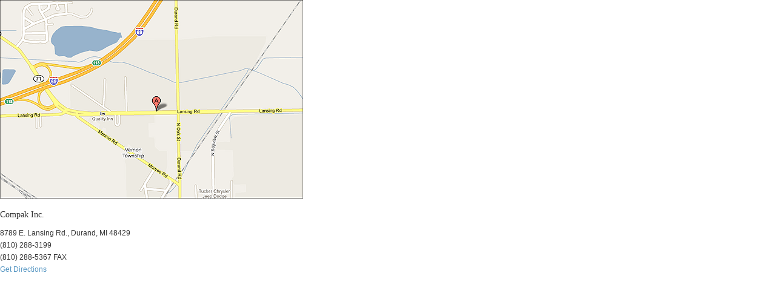

--- FILE ---
content_type: text/html
request_url: http://compakwebcor.com/durand.htm?iframe=true&width=550&height=470
body_size: 668
content:
<!DOCTYPE html PUBLIC "-//W3C//DTD XHTML 1.0 Transitional//EN"
"http://www.w3.org/TR/xhtml1/DTD/xhtml1-transitional.dtd">
<html xmlns="http://www.w3.org/1999/xhtml" dir="ltr" lang="en-US">
	<head>
		<meta http-equiv="Content-Type" content="text/html; charset=UTF-8" />
		<title>Compak Inc. Map</title>
		<link rel="stylesheet" id="reset-css" href="styles/common-css/reset.css?ver=1.0" type="text/css" media="screen" />
		<link rel="stylesheet" id="text-css" href="styles/style2/css/text.css?ver=1.0" type="text/css" media="screen" />
		<link rel="stylesheet" id="style-css" href="styles/style2/css/style.css?ver=1.0" type="text/css" media="screen" />
	</head>
<body style="background-color: #fff">
<img alt="" src="images/durand-michigan-packaging.png" width="500" height="328" />
<h3>Compak Inc.</h3>
<p style="margin-bottom: 10px">8789 E. Lansing Rd., Durand, MI 48429 <br />
(810) 288-3199<br />
(810) 288-5367 FAX<br />
<a target="_blank" href="http://maps.yahoo.com/py/maps.py?BFCat=&amp;Pyt=Tmap&amp;newFL=Use+Address+Below&amp;addr=8789+E.+Lansing+Rd.&amp;csz=Durand%2C+MI+48429&amp;country=us&amp;Get%A0Map=Get+Map">Get Directions</a></p>
</body>
</html>


--- FILE ---
content_type: text/css
request_url: http://compakwebcor.com/styles/style2/css/text.css?ver=1.0
body_size: 707
content:
/*
	960 Grid System ~ Text CSS.
	Learn more ~ http://960.gs/

	Licensed under GPL and MIT.
*/
/* v1.0 | 20091131 */
/* `Basic HTML
----------------------------------------------------------------------------------------------------*/

body {
    font-family: Arial, Tahoma, Verdana, FreeSans, sans-serif;
    font-size: 12px;
    line-height: 1.7;
    color: #333;
    background: #282828;
}
a {
    color: #5797c3;
    text-decoration: none;
}
a:hover {
    text-decoration: none;
    color: #999;
}
p {
    padding: 5px 0;
    margin: 0 0 5px;
    text-align: left;
}
small {
    font-size: 80%;
}
a:focus {
    outline: 1px dotted;
}
hr {
    border: 0 #ccc solid;
    border-top-width: 1px;
    clear: both;
    height: 0;
}

/* `Headings
----------------------------------------------------------------------------------------------------*/
h1 {font-size: 22px; font-family: Garamond-Normal, serif;}
h2 {font-size: 18px; font-family: Garamond-Normal, serif; color: #5797c3}
h3 {font-size: 14px; font-family: Garamond-Normal, serif;}
h4 {font-size: 12px; font-family: Garamond-Normal, serif;}
h5 {font-size: 15px; font-family: Garamond-Normal, serif;}
h6 {font-size: 13px; font-family: Garamond-Normal, serif;}
.js_on h1 {font-size: 28px;}
.js_on h2 {font-size: 26px;}
.js_on h3 {font-size: 24px;}
.js_on h4 {font-size: 22px;}
.js_on h5 {font-size: 20px;}
.js_on h6 {font-size: 18px;}

/* `Spacing
----------------------------------------------------------------------------------------------------*/

ol {list-style: decimal;}

ul {list-style: disc;}

li {margin-left: 30px;}

dl,
hr,
ol,
ul,
pre,
table,
address,
fieldset {
	margin-bottom: 20px;
}
h1,
h2,
h3,
h4,
h5,
h6 {
    font-family:  font-family: Garamond-Normal, serif;;
    font-weight: normal;
    margin: 15px 0 2px;
    padding-bottom: 2px;
}

ul ul,
ul ul ul,
ul ul ul ul,
ul ul ul ul ul,
ol ol,
ol ol ol,
ol ol ol ol,
ol ol ol ol ol {
    margin-bottom: 0;
}

.center {
    text-align: center;
}


--- FILE ---
content_type: text/css
request_url: http://compakwebcor.com/styles/style2/css/style.css?ver=1.0
body_size: 8515
content:
#wrapper-1 {
    display: table;
    position: relative;
    width: 100%;
    background: #F4F4F4 url(../images/top-bg.png) repeat-x scroll left top;
}
/* Begin Top area (Logo and Search) */
#top {
    background: transparent url(../images/top-highlight.jpg) no-repeat;
    height: 118px;
    position: relative;
    z-index: 100;
}
#logo {
    top: 6px;
    left: 0;
    position: absolute;
    z-index: 100;
}
#logo h1 {
    margin: 0;
    padding: 0 0 0 20px;
}
#logo h1 a {
    display: block;
    height: 90px;
    text-indent: -5000px;
    overflow: hidden;
    outline: 0;
}
#slogan {
    left: 0;
    position: absolute;
    top: 80px;
    left: 90px;
    font-size: 1em;
    color: #737272;
}
.js_on #slogan {
    left: 0;
    position: absolute;
    top: 80px;
    left: 90px;
    font-size: 1.4em;
    color: #737272;
}
#search {
    margin: 25px 0 0 28px;
}
#search .search_box {
    height: 31px;
    margin-top: 5px;
    display: inline-block;
    float: left;
}
#search input.inputbox, #search input.inputbox_focus {
    background: transparent none repeat scroll 0 0;
    border: 0 none;
    float: left;
    margin: 0;
    padding: 7px 0 7px 14px;
    width: 172px;
    height: 16px;
    font-size: 13px;
    line-height: 10px;
    color: #999;
    text-shadow: 0 1px #F4F4F4;
}
#search input.inputbox_focus {
    background: transparent url(../images/searchbox.png) no-repeat scroll 0 -31px;
}
#search input.inputbox {
    background: transparent url(../images/searchbox.png) no-repeat scroll 0 0;
}
#search input.search-btn {
    background:transparent url(../images/searchbox.png) no-repeat scroll 100% 0;
    border: 0 none;
    cursor: pointer;
    float: left;
    height: 31px;
    margin: 0;
    padding: 0;
    width: 38px;
}
#search input.search-btn:hover {
    background-position: 100% -31px;
}
#top .phone-number {
    text-align: center;
    color: #909090;
    font-size: 1.3em;
    padding-top: 5px;
    text-shadow: 0 1px #FFF;
}
/* End Top area (logo and Ssearch) */

/* Begin Header with Piecemaker Slider */
#piecemaker-header {
    background: #F4F4F4 url(../images/header-bg.png) repeat-x scroll 0 0;
    display: table;
    position: relative;
    width: 100%;
}
#piecemaker-wrapper {
    margin: -2px -70px 0;
}
#flashcontent {
    position:relative;
    z-index:999;
    text-align:center;
}
#pm-shadow {
    background: transparent url(../../common-images/trans-shadow.png) no-repeat scroll 0 100%;
    width: 940px;
    height: 300px;
    margin: -260px auto 0;
}
/* End Header with Piecemaker Slider */

/* Begin Header with Slider Cycle 1 */
#c1-header {
    background: transparent url(../images/header-bg.png) repeat-x scroll 50% 0;
    display: table;
    height: 330px;
    position: relative;
    width: 100%;
}
#c1-header #header-content {
    margin-top: 2px;
}
#c1-header .c1-slideshow {
    position: relative;
    background-color: transparent;
    overflow: hidden;
    outline: none;
    width: 960px;
    height: 330px;
    z-index: 100;
}
#c1-header .c1-slideshow {
    position: relative;
    background-color: transparent;
    overflow: hidden;
    outline: none;
    width: 960px;
    height: 330px;
    z-index: 100;
}
#c1-slider {
    position: relative;
    list-style: none outside none;
    margin-left:auto;
    margin-right:auto;
}
#c1-slider li {
    background: none repeat scroll 0 0 transparent !important;
    width: 940px;
    height: 330px;
    overflow: hidden;
    margin: 0 auto;
    padding: 0;
}
#c1-slider .slide-desc {
    float: left;
    height: 300px;
    margin: 0 0 0 30px;
    width: 240px;
}
#c1-slider .slide-desc h2 {
    font-size: 18px;
    margin-top: 5px;
}
.js_on #c1-slider .slide-desc h2 {
    font-size: 26px;
}
#c1-slider .slide-desc p {
    margin: 0;
    padding: 5px 0;
}
#c1-slider .slide-img {
    float: left;
    margin: 0;
}
#c1-slider .slide-desc h2 {
    padding-bottom: 6px;
}
.c1-slider-navigation {
    position: relative;
    margin: 0 auto;
    z-index:99999;
}
#c1-header .c1-slider-navigation a span#slider-prev {
    background: url("../images/left-arrow.png") no-repeat scroll 0 0 transparent;
    display: none;
    text-indent: -9999px;
    text-decoration: none;
    width: 53px;
    height: 95px;
    position: absolute;
    top: 130px;
    left: 15px;
    z-index: 999;
}
#c1-header .c1-slider-navigation a span#slider-next {
    background: url("../images/right-arrow.png") no-repeat scroll 0 0 transparent;
    display: none;
    text-indent: -9999px;
    text-decoration: none;
    width: 53px;
    height: 95px;
    border: 0 none;
    outline: 0 none;
    position: absolute;
    top: 130px;
    right: 15px;
    z-index: 999;
}
#c1-header .c1-slider-navigation a:hover span#slider-prev {
    background: url("../images/left-arrow-hover.png") no-repeat scroll 0 0 transparent;
    cursor: pointer;
}
#c1-header .c1-slider-navigation a:hover span#slider-next {
    background: url("../images/right-arrow-hover.png") no-repeat scroll 0 0 transparent;
    cursor: pointer;
}
#c1-nav {
    z-index: 999;
    padding: 25px 5px 0 0;
    margin: 0 auto;
    float:right;
    height:14px;
    position: relative;
}
#c1-nav a {
    background: url("../images/slider-bullet.png") no-repeat scroll 0 0 transparent;
    display: block;
    float: left;
    width: 14px;
    height: 14px;
    margin-right: 5px;
    text-indent: -9999px;
    border: 0 none;
    outline: 0 none;
}
#c1-nav a.activeSlide {
    background-position: -15px 0;
}
#c1-pauseButton {
    z-index: 999;
    margin: 0 auto;
    height: 14px;
    float: right;
    position: relative;
}
#c1-pauseButton a {
    background: url("../images/slider-controls.png") no-repeat scroll 0 0 transparent;
    display: block;
    float: left;
    width: 14px;
    height: 14px;
    margin: 25px 5px 0 0;
    text-indent: -9999px;
    border: 0 none;
    outline: 0 none;
}
#c1-resumeButton {
    z-index: 999;
    margin: 0 auto;
    height: 14px;
    float: right;
    position: relative;
}
#c1-resumeButton a {
    background: url("../images/slider-controls.png") no-repeat scroll 100% 0 transparent;
    display: block;
    float: left;
    width: 14px;
    height: 14px;
    margin: 25px 30px 0 0;
    text-indent: -9999px;
    border: 0 none;
    outline: 0 none;
}
#c1-shadow {
    background: transparent url(../../common-images/trans-shadow.png) no-repeat scroll 0 100%;
    width: 940px;
    height: 300px;
    margin: -305px auto 0;
}
/* End Header with Slider Cycle 1 */

/* Begin Header with Slider Cycle 2 */
#c2-header {
    background: #F4F4F4 url(../images/header-bg.png) repeat-x scroll 50% 0;
    display: table;
    height: 380px;
    position: relative;
    width: 100%;
    margin-bottom: 20px;
}
#c2-header .c2-slideshow {
    position: relative;
    overflow: hidden;
    outline: none;
    width: 960px;
    height: 380px;
    z-index: 100;
}
#c2-slider {
    position: relative;
    list-style: none outside none;
    margin: 0;
}
#c2-slider li {
    background: none repeat scroll 0 0 transparent !important;
    float: left;
    overflow: hidden;
    margin: 2px 0;
    padding: 0 22px;
    width: 918px;
}
#c2-slider .slide-desc {
    float: left;
    height: 340px;
    margin: 0 0 0 30px;
    width: 288px;
    padding: 20px;
    overflow: hidden;
}
#c2-slider .slide-desc h2 {
    font-size: 22px;
    margin-top: 5px;
    padding-bottom: 2px;
}
#c2-slider .slide-desc p {
    margin: 0;
    padding: 5px 0;
    font-size: 14px;
}
.c2-slide-img-wrapper {
    float: left;
    overflow: hidden;
    padding: 15px 0 0 0;
    width: 540px;
    height: 341px;
}
#c2-slider .slide-img {
    float: left;
    margin: 4px 0 0;
}
.c2-slide-img-frame {
    background: transparent url(../images/slide-img-frame.png) no-repeat scroll 0 0;
    width: 580px;
    height: 380px;
    position: absolute;
    overflow: hidden;
    z-index: 999;
    left: 2px;
}
.c2-slide-img-frame-bg {
    background-color: #F4F4F4;
    width: 540px;
    height: 340px;
    position: absolute;
    overflow: hidden;
    left: 21px;
    top: 20px;
}
.c2-slider-navigation {
    position: relative;
    margin: 0 auto;
    z-index:99999;
}
.c2-slider-controls {
    margin: -23px 380px 0 0;
}
#c2-header .c2-slider-navigation a span#slider-prev {
    background: url("../images/left-arrow.png") no-repeat scroll 0 0 transparent;
    display: none;
    text-indent: -9999px;
    text-decoration: none;
    width: 53px;
    height: 95px;
    position: absolute;
    top: 130px;
    left: 25px;
    z-index: 99999;
}
#c2-header .c2-slider-navigation a span#slider-next {
    background: url("../images/right-arrow.png") no-repeat scroll 0 0 transparent;
    display: none;
    text-indent: -9999px;
    text-decoration: none;
    width: 53px;
    height: 95px;
    border: 0 none;
    outline: 0 none;
    position: absolute;
    top: 130px;
    left: 505px;
    z-index: 99999;
}
#c2-header .c2-slider-navigation a:hover span#slider-prev {
    background: url("../images/left-arrow-hover.png") no-repeat scroll 0 0 transparent;
    cursor: pointer;
}
#c2-header .c2-slider-navigation a:hover span#slider-next {
    background: url("../images/right-arrow-hover.png") no-repeat scroll 0 0 transparent;
    cursor: pointer;
}
#c2-nav {
    z-index: 999;
    padding: 25px 22px 0 0;
    margin: 0 auto;
    float:right;
    height:14px;
    position: relative;
}
#c2-nav a {
    background: url("../images/slider-bullet.png") no-repeat scroll 0 0 transparent;
    display: block;
    float: left;
    width: 14px;
    height: 14px;
    margin-right: 5px;
    text-indent: -9999px;
    border: 0 none;
    outline: 0 none;
}
#c2-nav a.activeSlide {
    background-position: -15px 0;
}
#c2-pauseButton {
    z-index: 999;
    margin: 0 auto;
    height: 14px;
    float: left;
    position: relative;
}
#c2-pauseButton a {
    background: url("../images/slider-controls.png") no-repeat scroll 0 0 transparent;
    display: block;
    float: left;
    width: 14px;
    height: 14px;
    margin: 25px 0 0 30px;
    text-indent: -9999px;
    border: 0 none;
    outline: 0 none;
}
#c2-resumeButton {
    z-index: 999;
    margin: 0 auto;
    height: 14px;
    float: left;
    position: relative;
}
#c2-resumeButton a {
    background: url("../images/slider-controls.png") no-repeat scroll 100% 0 transparent;
    display: block;
    float: left;
    width: 14px;
    height: 14px;
    margin: 25px 0 0 5px;
    text-indent: -9999px;
    border: 0 none;
    outline: 0 none;
}
/* End Header with Slider Cycle 2 */

/* Begin Page Container (Sidebar and Main Content) */
#page-content {
    background: transparent url(../images/pages-content-bg.png) repeat-x scroll 50% 0;
    display: table;
    min-height: 104px;
    position: relative;
    width: 100%;
}
#page-content #page-title h2 {
    margin: 0 20px;
    font-size: 28px;
    color: #FFF;
    line-height: 42px;
}
.js_on #page-content #page-title h2 {
    margin: 3px 20px;
    font-size: 34px;
    color: #FFF;
}
#page-content #page-title h2 a {
    color: #FFF;
}
#home-content-bg {
    background: #EBEBEB url(../images/home-content-bg.png) repeat-x scroll 50% 0;
    display: table;
    height: 110px;
    position: relative;
    width: 100%;
}
#content-bg {
    background: #EBEBEB url(../images/content-bg.png) repeat-x scroll 50% 0;
    display: table;
    height: 115px;
    position: relative;
    width: 100%;
}
/* End Page Container (Sidebar and Main Content) */

/* Begin Post */
.post-top {
    clear: both;
    float: left;
    padding-bottom: 7px;
    position: relative;
    width: 100%;
    border-bottom: 1px solid #D6D6D6;
}
.post-top .post-date {
    color: #D6D6D6;
    height: 44px;
    position: absolute;
    right: 0;
    text-align: center;
    bottom: 3px;
    width: 112px;
}
.post-top .day {
    border-right: 1px solid #D6D6D6;
    display: block;
    left: 0;
    line-height: 45px;
    position: absolute;
    font-size: 36px;
    font-weight: bold;
    height: 40px;
    top: 0;
    width: 55px;
}
.post-top .month {
    color: #D6D6D6;
    display: block;
    position: absolute;
    text-transform: uppercase;
    font-size: 18px;
    left: 60px;
    line-height: 1em;
    top: 6px;
    width: 50px;
}
.post-top .year {
    color: #D6D6D6;
    display: block;
    letter-spacing: 2px;
    line-height: 1em;
    position: absolute;
    font-size: 14px;
    font-weight: bold;
    left: 60px;
    top: 25px;
    width: 53px;
}
.post-top h2, .post-top h3 {
    width: 500px;
    font-size: 24px;
}
.js_on .post-top h2, .post-top h3 {
    width: 500px;
    font-size: 30px;
}
.post-top h2 a, .post-top h3 a {
    text-decoration: none;
}
.entry {
    padding: 10px 0 20px;
    clear: both;
}
.postmetadata {
    padding: 5px 20px !important;
    margin:15px 0 0 !important;
    text-shadow: none;
    border: 1px solid #BBB;
    background-color: #EEE;
    -moz-border-radius: 4px;
    -webkit-border-radius: 4px;
    -moz-box-shadow: 0 0 9px #CCCCCC;
    -webkit-box-shadow: 0 0 9px #CCCCCC;
    background: -moz-linear-gradient(center top , #FFF, #EEE);
    background: -webkit-gradient(linear, center top, center bottom, from(#FFF), to(#EEE));
}
/* End Post */

/* Begin Comments*/
ol.commentlist {
    margin: 0;
    padding: 0;
    width: 600px;
}
.commentlist li {
    list-style: none;
    margin-left: 15px;
}
.commentlist .children li {
    border-left: 1px dotted #D6D6D6;
}
.comment {
    padding: 10px;
}
.commentlist .comment-meta {
    padding: 7px 7px 30px;
    display: block;
    font-style: normal;
}
.commentlist .even .comment-meta,
.commentlist .children .even .comment-meta,
.commentlist .children li .even .comment-meta,
.commentlist .children .children li .even .comment-meta,
.commentlist .children .children .children li .even .comment-meta,
.commentlist .children .children .children .children li .even .comment-meta,
.commentlist .children .children .children .children .children li .even .comment-meta,
.commentlist .children .children .children .children .children .children li .even .comment-meta,
.commentlist .children .children .children .children .children .children .children li .even .comment-meta,
.commentlist .children .children .children .children .children .children .children .children li .even .comment-meta {
    background: transparent url(../images/comment-bubble.png) no-repeat scroll 40px 100%;
}
.commentlist .odd .comment-meta,
.commentlist .children .odd .comment-meta,
.commentlist .children li .odd .comment-meta,
.commentlist .children .children .children li .odd .comment-meta,
.commentlist .children .children .children .children .children li .odd .comment-meta,
.commentlist .children .children .children .children .children .children .children li .odd .comment-meta {
    background: transparent url(../images/comment-bubble-alt.png) no-repeat scroll 20px 100%;
}
.commentlist .comment-meta img {
    padding: 1px;
    border: 1px solid #AAB59A;
    float: left;
    margin-right: 9px;
}
.avatar-wrapper {
    display: block;
    width: 70px;
    float: left;
}
commentmetadata {
    display: block;
    width: 568px;
    float: left;
}
.commentlist .author {
    font: small-caps bold 1.2em Georgia, "Times New Roman", Times, serif;
    margin: 5px;
}
.commentlist .time {
    background: url(../../common-images/clock.png) no-repeat 1px;
    padding-left: 25px;
}
.commentlist .commenttext {
    padding: 20px;
    background-color: #E7E7E7;
    color: #777;
    position: relative;
    text-shadow: none !important;
}
.commentlist .alt .commenttext {
    padding: 20px;
    background-color: #FFF;
    color: #999;
    text-shadow: none !important;
}
.commentlist .children .even .commenttext,
.commentlist .children li .even .commenttext,
.commentlist .children .children li .even .commenttext,
.commentlist .children .children .children li .even .commenttext,
.commentlist .children .children .children .children li .even .commenttext,
.commentlist .children .children .children .children .children li .even .commenttext,
.commentlist .children .children .children .children .children .children li .even .commenttext,
.commentlist .children .children .children .children .children .children .children li .even .commenttext,
.commentlist .children .children .children .children .children .children .children .children li .even .commenttext {
    padding: 20px;
    background-color: #E7E7E7;
    color: #777;
    position: relative;
}
.commentlist .children .odd .commenttext,
.commentlist .children li .odd .commenttext,
.commentlist .children .children li .odd .commenttext,
.commentlist .children .children .children li .odd .commenttext,
.commentlist .children .children .children .children .children li .odd .commenttext,
.commentlist .children .children .children .children .children .children .children li .odd .commenttext {
    padding: 20px;
    background-color: #FFF;
    color: #999;
}
.depth-2, .depth-3, .depth-4, .depth-5, .depth-6, .depth-7, .depth-8, .depth-9, .depth-10 {
    padding-right: 0px;
    padding-bottom: 0px;
}
.commentlist .commenttext .round-corner-t-l {
    background:transparent url(../images/round-corners.png) no-repeat scroll 0 0;
    left:0;
    top:0;
}
.commentlist .commenttext .round-corner-t-r {
    background:transparent url(../images/round-corners.png) no-repeat scroll 100% 0;
    right:0;
    top:0;
}
.commentlist .commenttext .round-corner-b-l {
    background:transparent url(../images/round-corners.png) no-repeat scroll 0 -12px;
    left:0;
    bottom:0;
}
.commentlist .commenttext .round-corner-b-r {
    background:transparent url(../images/round-corners.png) no-repeat scroll 100% -12px;
    right:0;
    bottom:0;
}
.commentlist .commenttext .round-corner-t-l,
.commentlist .commenttext .round-corner-t-r,
.commentlist .commenttext .round-corner-b-l,
.commentlist .commenttext .round-corner-b-r {
    height: 12px;
    width: 12px;
    position: absolute;
}
#respond {
    clear: both;
    margin: 20px 0 0 0;
    padding: 20px 0 20px 0;
    width: 100%;
}

#comment, fieldset textarea{
    height: 150px;
    padding: 5px;
    width: 97%;
}
#commentform p, fieldset p{
    padding: 2px 0;
    clear: both;
}

#commentform input{
    padding: 5px;
    cursor: pointer;
}
/* End Comments */

/* Begin Images */
p img {
    padding: 0;
    max-width: 100%;
}

/*	Using 'class="alignright"' on an image will (who would've
	thought?!) align the image to the right. And using 'class="centered',
	will of course center the image. This is much better than using
	align="center", being much more futureproof (and valid) */

img.centered {
    display: block;
    margin-left: auto;
    margin-right: auto;
}

img.aligncenter {
    margin-top: 7px;
    margin-bottom: 5px;
}

img.alignright {
    padding: 4px;
    margin: 4px 0 4px 7px;
    display: inline;
}

img.alignleft {
    padding: 4px;
    margin: 4px 7px 4px 0;
    display: inline;
}

.alignright {
    float: right;
}

.alignleft {
    float: left;
}
/* End Images */

/* Begin Captions */
.aligncenter,
div.aligncenter {
    display: block;
    margin-left: auto;
    margin-right: auto;
}

.wp-caption {
    border: 1px solid #ddd;
    text-align: center;
    background-color: #f3f3f3;
    padding-top: 4px;
    margin: 10px;
}

.wp-caption img {
	margin: 0;
	padding: 0;
	border: 0 none;
}

.wp-caption p.wp-caption-text {
    font-size: 11px;
    line-height: 17px;
    padding: 0 4px 5px;
    margin: 0;
}
/* End Captions */

/* Begin Sidebar */
#sidebar {
    text-shadow: 0 1px #FFF;
}
#sidebarSubnav {
    margin: 0;
    padding: 0;
}
#sidebarSubnav h3{
    margin: 3px 0 0;
    padding-bottom: 7px;
    background: transparent url(../images/underline-1.png) repeat-x scroll 0 100%;
}
#sidebarSubnav a {
    text-decoration: none;
}
.custom-formatting,
.substitute_widget_class {
    padding: 0px 20px;
}
.custom-formatting a {
    display: block;
    padding: 5px 5px 5px 22px;
}
.custom-formatting ul {
    list-style-type: none;
    margin: 0;
}
.custom-formatting ul ul li a {
    padding-left: 37px !important;
}
.custom-formatting ul ul ul li a {
    padding-left: 52px !important;
}
.custom-formatting ul ul ul ul li a {
    padding-left: 67px !important;
}
.custom-formatting ul ul ul ul ul li a {
    padding-left: 82px !important;
}
.custom-formatting li {
    margin: 0;
    width: 100%;
    background: transparent url(../images/arrow-2.png) no-repeat scroll 5px 10px;
}
.custom-formatting li.current_page_item > a, .custom-formatting li.current-cat > a, .custom-formatting li.current > a {
    color: #777;
}
.custom-formatting li.current_page_item > a:hover, .custom-formatting li.current-cat > a:hover, .custom-formatting li.current > a:hover {
    color: #999;
}
.custom-formatting li li {
    background: transparent url(../images/arrow-2.png) no-repeat scroll 20px 10px;
}
.custom-formatting li li li {
    background: transparent url(../images/arrow-2.png) no-repeat scroll 35px 10px;
}
.custom-formatting li li li li {
    background: transparent url(../images/arrow-2.png) no-repeat scroll 50px 10px;
}
.custom-formatting li li li li li {
    background: transparent url(../images/arrow-2.png) no-repeat scroll 75px 10px;
}
.custom-formatting li:hover {
    background: transparent url(../images/arrow-2-hover.png) no-repeat scroll 5px 10px;
}
.custom-formatting li li:hover {
    background: transparent url(../images/arrow-2-hover.png) no-repeat scroll 20px 10px;
}
.custom-formatting li li li:hover {
    background: transparent url(../images/arrow-2-hover.png) no-repeat scroll 35px 10px;
}
.custom-formatting li li li li:hover {
    background: transparent url(../images/arrow-2-hover.png) no-repeat scroll 50px 10px;
}
.custom-formatting li li li li li:hover {
    background: transparent url(../images/arrow-2-hover.png) no-repeat scroll 75px 10px;
}
.custom-formatting li a,
.custom-formatting li a:hover,
.custom-formatting li li a:hover,
.custom-formatting li li li a:hover,
.custom-formatting li li li li a:hover,
.custom-formatting li li li li li a:hover,
.custom-formatting .current_page_item ul a {
    background: transparent url(../images/underline-1.png) repeat-x scroll 0 100%;
}
.home-cont-box .custom-formatting li a,
.home-cont-box .custom-formatting li a:hover,
.home-cont-box .custom-formatting li li a:hover,
.home-cont-box .custom-formatting li li li a:hover,
.home-cont-box .custom-formatting li li li li a:hover,
.home-cont-box .custom-formatting li li li li li a:hover,
.home-cont-box .custom-formatting .current_page_item ul a {
    background: transparent url(../images/heading_underline.gif) repeat-x scroll 0 100%;
 }

.widget_tag_cloud {
    padding: 10px 20px;
}
.widget_tag_cloud a {
    background: transparent none repeat scroll 0 0;
    border: medium none;
    display: inline;
    line-height: 1.5em;
    padding: 3px;
}
.widget_tag_cloud a:hover {
    text-decoration: underline !important;
}
.custom-rss-formatting .content-padding {
    padding-left: 10px !important;
}
ul#recentcomments {
    list-style-type: none;
    margin-bottom: 0;
}
#recentcomments a {
    display: inline;
    padding: 0;
}
#recentcomments li {
    margin: 0;
    width: 100%;
    color: #555;
    padding: 5px 5px 5px 5px;
    width: 270px;
    background: transparent url(../images/underline-1.png) repeat-x scroll 0 100%;
}
.home-cont-box #recentcomments li {
    margin: 0;
    width: 100%;
    color: #555;
    padding: 5px 5px 5px 5px;
    width: 290px;
    background: transparent url(../images/heading_underline.gif) repeat-x scroll 0 100%;
}
#recentcomments li span {
    background: transparent url(../images/recent-comment.png) no-repeat scroll 0 1px;
    width: 18px;
    height: 16px;
    padding-left: 25px;
}
#recentcomments li a, #recentcomments .current_page_item ul a {
    border-bottom: none;
    background-color: transparent;
}
#recentcomments .current_page_item a, #recentcomments .current a{
    background-color: transparent;
    background-image: none;
    text-decoration: underline;
}
#recentcomments li a:hover{
    background-color: transparent;
    background-image: none;
}
.widget_text ul li {
    padding-left: 30px;
    background:transparent url(../images/arrow-2.png) no-repeat scroll 5px 7px;
}
.widget_text ul ul li {
    padding-left: 45px;
    background:transparent url(../images/arrow-2.png) no-repeat scroll 20px 7px;
}
.widget_text ul ul ul li {
    padding-left: 60px;
    background:transparent url(../images/arrow-2.png) no-repeat scroll 35px 7px;
}
.widget_text ul ul ul ul li {
    padding-left: 75px;
    background:transparent url(../images/arrow-2.png) no-repeat scroll 50px 7px;
}
.textwidget {
    padding: 7px 0 0;
    color: #666;
}
#wp-calendar th {
    color: #5797c3;
}
#calendar_wrap td#prev a {
    text-align: left;
}
#calendar_wrap td#next a {
    text-align: right;
}
#calendar_wrap td {
    padding: 6px 8px;
}
#calendar_wrap td#today {
    background-color: #5797c3
    color: #FFF;
}
#calendar_wrap a {
    padding: 0;
    border: none;
    color: #5797c3;
}
#calendar_wrap tfoot a {
    color: #5797c3;
}
#bottom #wp-calendar {
    color: #555;
}
.text_input, .text_area, textarea, #commentform input {
    border: 1px solid #ababab;
    color: #333;
}
#searchform {
    margin-left: 40px;
}
#searchsubmit, #send, #sidebarSubnav #submit {
    background-color:#333;
    cursor: pointer;
    color: #fff;
    margin: 10px;
}
#searchsubmit:hover, #send:hover, #sidebarSubnav #submit:hover {
    background-color: #333;
    color: #5797c3;
}
.lelfPadding10 {
    padding-left: 10px;
}
.lelfPadding20 {
    padding-left: 20px;
}
#sidebarSubnav .widget_googlemap {
    visibility: hidden;
}
.js_on #sidebarSubnav .widget_googlemap {
    visibility: visible;
}
.widget-ads {
    margin: 0 0 15px;
}
.sidebar-cont-box-wide {
    position: relative;
}
.sidebar-cont-box-wide .content-padding {
    padding: 0 12px;
}
.ads-wrapper {
    margin-top: 5px;
    display: table;
}
#sidebarSubnav select.postform {
    margin: 5px 0 0;
}
#home-page-content select.postform {
    margin: 3px 0 0;
}
#sidebarSubnav #googlemap-widget {
    display: none;
}
.js_on #sidebarSubnav #googlemap-widget {
    display: block;
}
/* End Sidebar */

/* Begin Main Content */
#front_content {
    background-color: #F9F9F9;
    min-height: 100px;
    font-size: 14px;
    z-index: 100;
}
.entry ul,
.entry ol {
    margin-bottom: 2px;
}
.navigation {
    margin: 0 0 5px;
}
/* End Main Content */

/* Begin Footer */
#footer-bg {
    position: relative;
    display: table;
    width: 100%;
    padding-bottom: 15px;
    min-height: 60px;
    background-color:#282828;
}
#footer {
    background: url("../images/underline-btm.gif") repeat-x scroll 0 0 transparent;
}
.footer-top {
    height: 12px;
}
#footer_text {
    margin: 8px 10px 15px 10px;
    color: #bfbfbf
}
#footer_text a {
    color: #bfbfbf;
}
#footer_text p {
    padding: 0;
    margin: 0;
    font-size: 0.9em;
}
.text_centered p {
    text-align: center;
    padding: 15px 0 0 !important;
}
.back-to-top  {
    float:right;
    text-align: right;
    margin-top:8px;
}
.back-to-top a {
    text-decoration:underline;
    color:#636363;
}

/* Begin Footer */

/* Begin Portfolio Template */
#categoryLinks {
    margin: 5px 0 0 0;
}
#categoryLinks ul {
    margin: 0;
    padding: 0;
    list-style-type: none;
    text-align: center;
    line-height: 2.4em;
    font-size: 1.6em;
}
#categoryLinks ul li {
    display: inline;
    margin: 0;
    padding-top: 10px;
    white-space: nowrap;
    overflow: hidden;
}
#categoryLinks ul li a {
    text-decoration: none;
    padding: 0 .3em;
    color: #666;
}
#categoryLinks ul li a:hover {
    color: #999;
}
#categoryLinks a.current {
    color: #5797c3;
}
.thumbsWrapper {
    padding: 10px 20px;
}
.portfolioItemWrapper {
    position: relative;
    width: 260px;
    float: left;
    margin: 15px 20px;
}
.thumbHolder {
    position: relative;
    width: 260px;
    height: 190px;
    background: transparent url(../../common-images/thumb-holder.png) no-repeat scroll 0 0;
}
.portfolioItemWrapper h3, .portfolioItemWrapper h3:hover, .portfolioItemWrapper h3 a {
    text-decoration: none;
    color: #000;
    margin: 0;
    font-size: 20px;
    line-height: 1;
}
.portfolioImgThumb {
    background-color: #FFFFFF;
    height: 157px;
    overflow: hidden; /* Overflow hidden allows the description to toggle/tuck away as it slides down */
    padding: 0;
    position: relative;
    width: 250px;
    margin: 0 auto;
    top: 14px;
}
.portfolioImgThumb img {
    background: #F5F5F5 none repeat scroll 0 0;
    height: 157px;
    position: absolute;
    width: 250px;
}
.portfolio-zoom-image {
    background-image: url(../../common-images/zoom-image.png);
    bottom: 0;
    height: 157px;
    position: absolute;
    width: 250px;
    line-height: normal;
}
/* End Portfolio Template */

/* Begin Blog Template */
.postImageHolder {
    position: relative;
    width: 600px;
    height: 230px;
    background: transparent url(../../common-images/post-img-holder.png) no-repeat scroll 0 0;
}
.postImage {
    background-color: #FFFFFF;
    height: 190px;
    overflow: hidden; /* Overflow hidden allows the description to toggle/tuck away as it slides down */
    padding: 0;
    position: relative;
    width: 590px;
    margin: 0 auto;
    top: 21px;
}
.postImage img {
    background: #F5F5F5 none repeat scroll 0 0;
    height: 190px;
    position: absolute;
    width: 590px;
}
.post-hover-image {
    background-image: url(../../common-images/hover-image.png);
    bottom: 0;
    height: 190px;
    position: absolute;
    width: 590px;
    line-height: normal;
}
/* End Blog Template */

/* Begin Contact Page Template */
#contactInfo {
    font-size: 1.1em;
    margin: 0 0 40px;
}
#contactInfo .contactFieldDesc {
    padding: 5px 0;
    font-weight: bold;
    color: #6D6D6D;
}
#contactInfo .contactFieldValue {
    padding: 5px 0;
    color: #5797c3;
    border-bottom: 1px dotted #B7B7B7;
}
#contact-wrapper {
    padding: 0 20px;
}
#contact-wrapper h3, #contact-wrapper h4 {
    padding-bottom: 9px;
}
#contact-wrapper div {
    clear: both;
    margin: 1em 0;
}
#contact-wrapper label,
#contact-wrapper em {
    float: none;
    font-size: 1.1em;
    width: auto;
}
form#contactForm input {
    border-color:#B7B7B7 #E8E8E8 #E8E8E8 #B7B7B7;
    border-style: solid;
    border-width: 1px;
    padding: 5px;
    font-size: 1.1em;
    color: #333;
}
form#contactForm input.submit {
    border-color: #FFF #999 #999 #FFF;
    padding: 5px 25px;
    cursor: pointer;
}
form#contactForm textarea {
    font-size: 100%;
    padding: 0.6em 0.5em 0.7em;
    border-color: #B7B7B7 #E8E8E8 #E8E8E8 #B7B7B7;
    border-style: solid;
    border-width: 1px;
}
form#contactForm label.error {
    color: red;
    float: none;
    padding-left: 0.5em;
    vertical-align: top;
}
form#contactForm input.error,
form#contactForm textarea.error {
    border: 1px solid red;
    color: red;
    margin: 0;
}
/* End Contact Page Template*/

/* Begin Search Page Template*/
strong.search-excerpt { background: yellow; }
/* End  Search Page Template*/

/* Begin Typography (Message Boxes) */
.info, .success, .warning, .erroneous, .validation {
    display: block;
    margin: 10px 0px;
    padding-left:15px;
    background-repeat: no-repeat;
    background-position: 10px 50%;
    text-shadow: none;
    -moz-border-radius: 4px;
    -webkit-border-radius: 4px;
    -moz-box-shadow:0 0 3px #999999;
    -webkit-box-shadow: 0 0 3px #999999;
}
.info {
    color: #00529B;
    border: 1px solid #38AEE5;
    background-color: #BDE5F8;
    background: -moz-linear-gradient(center top , #FFFFFF, #BDE5F8);
    background: -webkit-gradient(linear, center top, center bottom, from(#FFFFFF), to(#BDE5F8));
}
.info .msg-box-icon {
    background: transparent url('../../common-images/info.png') no-repeat scroll 4px 50%;
    display: block;
    padding: 18px 10px 18px 50px;
}
.success {
    color: #4F8A10;
    border: 1px solid #A0CF4C;
    background-color: #DFF2BF;
    background: -moz-linear-gradient(center top , #FFFFFF, #DFF2BF);
    background: -webkit-gradient(linear, center top, center bottom, from(#FFFFFF), to(#DFF2BF));
}
.success .msg-box-icon {
    background: transparent url('../../common-images/success.png') no-repeat scroll 4px 50%;
    display: block;
    padding: 18px 10px 18px 50px;
}
.warning {
    color: #9F6000;
    border: 1px solid #E5BC3B;
    background-color: #FEEFB3;
    background: -moz-linear-gradient(center top , #FFFFFF, #FEEFB3);
    background: -webkit-gradient(linear, center top, center bottom, from(#FFFFFF), to(#FEEFB3));
}
.warning .msg-box-icon {
    background: transparent url('../../common-images/warning.png') no-repeat scroll 4px 50%;
    display: block;
    padding: 18px 10px 18px 50px;
}
.erroneous {
    color: #D8000C;
    border: 1px solid #FF7878;
    background-color: #FFBABA;
    background: -moz-linear-gradient(center top , #FFFFFF, #FFBABA);
    background: -webkit-gradient(linear, center top, center bottom, from(#FFFFFF), to(#FFBABA));
}
.erroneous .msg-box-icon {
    background: transparent url('../../common-images/error.png') no-repeat scroll 4px 50%;
    display: block;
    padding: 18px 10px 18px 50px;
}
pre {
    padding: 10px;
    text-shadow: none;
    overflow: auto;
    border: 1px solid #999;
    background:-moz-linear-gradient(center top , #FFFFFF, #EFEFEF);
    background:-webkit-gradient(linear, center top, center bottom, from(#FFFFFF), to(#EFEFEF));
    -moz-border-radius: 4px;
    -webkit-border-radius: 4px;
    -moz-box-shadow:0 0 3px #999999;
    -webkit-box-shadow: 0 0 3px #999999;
}
blockquote, blockquote.blue, blockquote.red, blockquote.green, blockquote.orange, blockquote.grey {
    display: block;
    font-size: 100%;
    background: transparent none repeat scroll 0 50%;
    width: auto;
    font-style: italic;
    margin: 15px 0;
    padding: 0 20px;
    border: 0 none;
    line-height: 150%;
}
blockquote.blue {
    color: #00529B;
}
blockquote.red {
    color: #D8000C;
}
blockquote.green {
    color: #4F8A10;
}
blockquote.orange {
    color: #D88740;
}
blockquote.grey {
    color: #555;
}
/* End Typography (Message Boxes) */

/* Begin Drop Down Menu */
#dropdown-holder ul {
    padding-top: 7px;
}

#dropdown-holder ul.sf-menu li.current_page_item a span {
    color: #9E0000;
    text-shadow: 0 1px #E4E4E4;
}
#dropdown-holder ul.sf-menu li a:hover,
#dropdown-holder ul.sf-menu li a:hover span  {
    background-image: url(../images/menu-btn.png);
    color: #777 !important;
    text-shadow: 0 1px #E5E5E5;
}
#dropdown-holder ul.sf-menu li.current_page_item a {
    background-image: url(../images/menu-btn.png);
}
#dropdown-holder ul.sf-menu li.current_page_item a span {
    background-image: url(../images/menu-btn.png);
}
.sf-menu li li {
    background: url(../images/dropdown-bg.png) repeat-x 0 0;
}
#dropdown-holder li a,
#dropdown-holder li a span {
    color: #999;
    text-shadow: 0 1px #F4F4F4;
}
#dropdown-holder ul.sf-menu ul a,
#dropdown-holder ul.sf-menu ul a span {
    text-decoration: none;
    color: #999 !important;
    text-shadow: 0 1px #FFF !important;
}
#dropdown-holder ul.sf-menu ul a:hover,
#dropdown-holder ul.sf-menu ul a:hover span  {
    color: #777 !important;
    text-shadow: 0 1px #FFF;
}
.nav-extra {
    padding: 9px 20px 7px;
    float: right;
}
.nav-login {
    float: left;
    margin-top: 2px;
}
.nav-login a {
    color: #999;
    font-weight: bold;
    text-shadow: 0 1px #F4F4F4;
    text-transform: uppercase;
}
.nav-rss {
    float:left;
    padding: 3px 5px 0 20px;
}
/* End Drop Down Menu */

/* Begin Pagination (overwrites: pagination/pagenavi-css.css) */
.wp-pagenavi a, .wp-pagenavi a:link {
	padding: 2px 6px;
	margin: 2px;
	text-decoration: none;
	border: 1px solid #5797c3;
	color: #5797c3
	background-color: #FFFFFF;
	-moz-border-radius: 4px;
	-webkit-border-radius: 4px;
	background: -moz-linear-gradient(center top , #FFFFFF, #EFEFEF) repeat scroll 0 0 #F6F6F6;
	background: -webkit-gradient(linear, center top, center bottom, from(#FFFFFF), to(#EFEFEF)) repeat scroll 0 0 #F6F6F6;
	cursor: pointer;
}
.wp-pagenavi a:visited {
	padding: 2px 6px;
	margin: 2px;
	text-decoration: none;
	border: 1px solid #5797c3;
	color: #5797c3;
	background-color: #FFFFFF;
}
.wp-pagenavi a:active {
	padding: 2px 6px;
	margin: 2px;
	text-decoration: none;
	border: 1px solid #5797c3;
	color: #5797c3;
	background-color: #FFFFFF;
}
.wp-pagenavi a:hover {
	border: 1px solid #000000;
	color: #000000;
	background-color: #FFFFFF;
	-moz-box-shadow:0 0 3px #999999;
	-webkit-box-shadow: 0 0 3px #999999;
	background:-moz-linear-gradient(center top , #FFFFFF, #EFEFEF) repeat scroll 0 0 #F3F3F3;
	background:-webkit-gradient(linear, center top, center bottom, from(#FFFFFF), to(#EFEFEF)) repeat scroll 0 0 #F6F6F6;
}
/* End Pagination (overwrites: pagination/pagenavi-css.css) */

/* Begin Cufon Fonts Fix:
   Fix for Cufon fonts loading problem with orig. font showing before cufon loaded */
.cufon-active #slogan { visibility: hidden !important; }
.cufon-ready #slogan { visibility: visible !important; }
.cufon-active h1 { visibility: hidden !important; }
.cufon-ready  h1 { visibility: visible !important; }
.cufon-active h2 { visibility: hidden !important; }
.cufon-ready  h2 { visibility: visible !important; }
.cufon-active h3 { visibility: hidden !important; }
.cufon-ready  h3 { visibility: visible !important; }
.cufon-active h4 { visibility: hidden !important; }
.cufon-ready  h4 { visibility: visible !important; }
.cufon-active h5 { visibility: hidden !important; }
.cufon-ready  h5 { visibility: visible !important; }
.cufon-active h6 { visibility: hidden !important; }
.cufon-ready  h6 { visibility: visible !important; }
.cufon-active #categoryLinks ul li { visibility: hidden !important; }
.cufon-ready  #categoryLinks ul li { visibility: visible !important; }
/* End Cufon Fonts Fix */

/* Begin Typography: List Styles */
ul.list-1, ul.list-2, ul.list-3, ul.list-4, ul.list-5, ul.list-6, ul.list-7, ul.list-8, ul.list-9, ul.list-10 {
    margin: 5px 0 5px -15px;
    position: relative; /* fix for IE6 (figures...) */
    overflow: hidden;
}
ul.list-1 li, ul.list-2 li, ul.list-3 li, ul.list-4 li, ul.list-5 li, ul.list-6 li, ul.list-7 li, ul.list-8 li, ul.list-9 li, ul.list-10 li {
    list-style-image: none;
    list-style-position: outside;
    list-style-type: none;
    margin-bottom: 2px !important;
    padding-bottom: 2px !important;
    padding-left: 25px !important;
}
ul.list-1 li {
    background: transparent url(../../common-images/tick-green.png) no-repeat scroll 0 3px;
}
ul.list-2 li {
    background: transparent url(../../common-images/tick-grey.png) no-repeat scroll 0 3px;
}
ul.list-3 li {
    background: transparent url(../../common-images/exclamation.png) no-repeat scroll 0 3px;
}
ul.list-4 li {
    background: transparent url(../../common-images/thumb-up.png) no-repeat scroll 0 3px;
}
ul.list-5 li {
    background: transparent url(../../common-images/lifeboy.png) no-repeat scroll 0 3px;
}
ul.list-6 li {
    background: transparent url(../../common-images/calendar-task.png) no-repeat scroll 0 3px;
}
ul.list-7 li {
    background: transparent url(../../common-images/pin.png) no-repeat scroll 0 3px;
}
ul.list-8 li {
    background: transparent url(../../common-images/clock.png) no-repeat scroll 0 3px;
}
ul.list-9 li {
    background: transparent url(../images/double-arrow.png) no-repeat scroll 6px 7px;
}
ul.list-10 li {
    background: transparent url(../images/arrow-2.png) no-repeat scroll 6px 5px;
}

ul#c2-slider li ul.list-1, ul#c2-slider li ul.list-2, ul#c2-slider li ul.list-3, ul#c2-slider li ul.list-4, ul#c2-slider li ul.list-5,
ul#c2-slider li ul.list-6, ul#c2-slider li ul.list-7, ul#c2-slider li ul.list-8, ul#c2-slider li ul.list-9, ul#c2-slider li ul.list-10 {
    margin: 5px 0 5px 0;
    position: relative; /* fix for IE6 (figures...) */
    overflow: hidden;
    font-size: 16px;
}
ul#c2-slider li ul.list-1 li, ul#c2-slider li ul.list-2 li, ul#c2-slider li ul.list-3 li, ul#c2-slider li ul.list-4 li, ul#c2-slider li ul.list-5 li,
ul#c2-slider li ul.list-6 li, ul#c2-slider li ul.list-7 li, ul#c2-slider li ul.list-8 li, ul#c2-slider li ul.list-9 li, ul#c2-slider li ul.list-10 li {
    list-style-image: none;
    list-style-position: outside;
    list-style-type: none;
    margin-bottom: 2px !important;
    padding-bottom: 2px !important;
    padding-left: 25px !important;
    width: 270px;
}
ul#c2-slider li ul.list-1 li {
    background: transparent url(../../common-images/tick-green.png) no-repeat scroll 0 7px;
}
ul#c2-slider li ul.list-2 li {
    background: transparent url(../../common-images/tick-grey.png) no-repeat scroll 0 7px;
}
ul#c2-slider li ul.list-3 li {
    background: transparent url(../../common-images/exclamation.png) no-repeat scroll 0 7px;
}
ul#c2-slider li ul.list-4 li {
    background: transparent url(../../common-images/thumb-up.png) no-repeat scroll 0 7px;
}
ul#c2-slider li ul.list-5 li {
    background: transparent url(../../common-images/lifeboy.png) no-repeat scroll 0 7px;
}
ul#c2-slider li ul.list-6 li {
    background: transparent url(../../common-images/calendar-task.png) no-repeat scroll 0 7px;
}
ul#c2-slider li ul.list-7 li {
    background: transparent url(../../common-images/pin.png) no-repeat scroll 0 7px;
}
ul#c2-slider li ul.list-8 li {
    background: transparent url(../../common-images/clock.png) no-repeat scroll 0 7px;
}
ul#c2-slider li ul.list-9 li {
    background: transparent url(../images/double-arrow.png) no-repeat scroll 6px 12px;
}
ul#c2-slider li ul.list-10 li {
    background: transparent url(../images/arrow-2.png) no-repeat scroll 6px 10px;
}

.dropcap {
    color: #333333;
    display: block;
    float: left;
    font-size: 40px;
    line-height: 34px;
    margin: 5px 8px 0 0;
}
/* End Typography: List Styles */

/* Begin Buttons */
.align-btn-left {
    float: left;
    display: inline-block;
}
.align-btn-right {
    float: right;
    display: inline-block;
}
a.dark-button,
a.light-button {
    display: inline-block;
    border: 0 none;
    font-size: 1em;
    height: 42px;
    line-height: 42px;
    margin: 0;
    overflow: visible;
    padding: 0 0 0 8px !important;
    position: relative;
    text-shadow: none;
}
a.dark-button {
    background:transparent url(../../common-images/dark-button-l.png) no-repeat scroll left top;
    color: #ACACAC;
    font-weight: bold;
}
a.light-button {
    background:transparent url(../../common-images/light-button-l.png) no-repeat scroll left top;
    color: #666;
    font-weight: bold;
}
a.dark-button span,
a.light-button span {
    display: block;
    float: left;
    position: relative;
}
a.dark-button span {
    background: transparent url(../../common-images/dark-button-r.png) no-repeat scroll right top;
    color: #ACACAC;
    padding: 0 50px 0 10px;
}
a.light-button span {
    background: transparent url(../../common-images/light-button-r.png) no-repeat scroll right top;
    color: #666;
    padding: 0 50px 0 10px;
}
a.dark-button:hover,
a.light-button:hover {
    background-position: left bottom;
    color: #666;
    text-decoration: none;
    cursor: pointer;
}
a.dark-button:hover span{
    background-position: right bottom;
    color: #666;
    text-decoration: none;
    cursor: pointer;
    height: 42px;
}
a.light-button:hover span {
    background-position: right bottom;
    color: #999;
    text-decoration: none;
    cursor: pointer;
    height: 42px;
}
a.dark-button:focus, a.dark-button:focus span,
a.light-button:focus, a.light-button:focus span {
    overflow: hidden;
    outline: none;
}

a.small-dark-button,
a.small-light-button {
    display: inline-block;
    border: 0 none;
    font-size: 1em;
    height: 40px;
    line-height: 40px;
    margin: 0;
    overflow: visible;
    padding: 0 0 0 8px !important;
    position: relative;
    text-shadow: none;
}
a.small-dark-button {
    background:transparent url(../../common-images/small-dark-button-l.png) no-repeat scroll left top;
    color: #ACACAC;
    font-weight: bold;
}
a.small-light-button {
    background:transparent url(../../common-images/small-light-button-l.png) no-repeat scroll left top;
    color: #666;
    font-weight: bold;
}
a.small-dark-button span,
a.small-light-button span {
    display: block;
    float: left;
    position: relative;
}
a.small-dark-button span {
    background: transparent url(../../common-images/small-dark-button-r.png) no-repeat scroll right top;
    color: #ACACAC;
    padding: 0 40px 0 10px;
}
a.small-light-button span {
    background: transparent url(../../common-images/small-light-button-r.png) no-repeat scroll right top;
    color: #666;
    padding: 0 40px 0 8px;
}
a.small-dark-button:hover,
a.small-light-button:hover {
    background-position: left bottom;
    color: #666;
    text-decoration: none;
    cursor: pointer;
}
a.small-dark-button:hover span{
    background-position: right bottom;
    color: #666;
    text-decoration: none;
    cursor: pointer;
    height: 40px;
}
a.small-light-button:hover span {
    background-position: right bottom;
    color: #999;
    text-decoration: none;
    cursor: pointer;
    height: 40px;
}
a.small-dark-button:focus, a.small-dark-button:focus span,
a.small-light-button:focus, a.small-light-button:focus span {
    overflow: hidden;
    outline: none;
}
/* End Buttons */

/* Begin: Content Boxes */
#content-container {
    margin-top: 5px;
    display: table;
    text-shadow: 0 1px #FFF;
}
#main-content {
    text-shadow: 0 1px #FFF;
}
#main-content .main-content-padding {
    padding: 0 20px;
}
.column_1_of_4 {
    width: 240px;
    float: left;
}
.column_1_of_3 {
    width: 320px;
    float: left;
}
.column_1_of_2 {
    width: 480px;
    float: left;
}
.column_1_of_1 {
    width: 960px;
    float: left;
}
.column_2_of_3 {
    width: 640px;
    float: left;
}
.column_3_of_4 {
    width: 720px;
    float: left;
}
.home-cont-box {
    color: #666;
    text-shadow: 0 1px #FFF;
}
.home-cont-box .content-col .content-padding {
    padding-bottom: 25px;
}
.home-cont-box h3 {
    color: #666;
    padding: 5px 0 7px;
}
.home-cont-box h4 {
    color: #666;
    font-size: 1.4em;
    padding: 2px 0;
}
.home-cont-box small,
.home-cont-box small.read_more {
    color: #999999;
    font-style: italic;
}

.underline-1 {
    background: transparent url(../images/underline-1.png) repeat-x scroll 0 100%;
}
.hr-1 {
    background: transparent url(../images/underline-1.png) repeat-x scroll 0 100%;
    height: 2px;
    margin: 15px 0 0;
}
/* End: Content Boxes */

/* Begin: Bottom Area */
#bottom-bg {
    position: relative;
    display: table;
    width: 100%;
    background: #282828 url(../images/bottom-bg.png) repeat-x scroll 50% 0;
    margin-top: -20px;
    padding-bottom: 20px;
}
#bottom {
    background: transparent url(../images/bottom-highlight.png) no-repeat scroll 50% 0;
    font-size: 12px;
    padding: 0;
    display: table;
}
#bottom .textwidget {
    color: #DDD;
}
#bottom a {
    color: #999;
}
#bottom a:hover {
    color: #DDD;
}
#bottom .widget_recent_entries li,
#bottom .widget_categories li,
#bottom .widget_pages li,
#bottom .widget_subpages li,
#bottom .widget_archive li,
#bottom .widget_links li,
#bottom .widget_rss li,
#bottom .widget_meta li,
#bottom .loginform li {
    list-style-type: none;
    margin-left: 0;
    width: 100%;
    background: url("../images/double-arrow.png") no-repeat scroll 3px 8px transparent;
}
#bottom .widget_recent_comments li {
    list-style-type: none;
    margin-left: 0;
    width: 100%;
    padding: 5px 0;
    background: url("../images/underline-btm.gif") repeat-x scroll 0 100% transparent;
}
#bottom .widget_recent_entries li li,
#bottom .widget_categories li li,
#bottom .widget_pages li li,
#bottom .widget_subpages li li,
#bottom .widget_archive li li,
#bottom .widget_links li li {
    background: url("../images/double-arrow.png") no-repeat scroll 13px 8px transparent;
}
#bottom .widget_recent_entries li li li,
#bottom .widget_categories li li li,
#bottom .widget_pages li li li,
#bottom .widget_subpages li li li,
#bottom .widget_archive li li li,
#bottom .widget_links li li li {
    background: url("../images/double-arrow.png") no-repeat scroll 23px 8px transparent;
}
#bottom .widget_recent_entries li li li li,
#bottom .widget_categories li li li li,
#bottom .widget_pages li li li li,
#bottom .widget_subpages li li li li,
#bottom .widget_archive li li li li,
#bottom .widget_links li li li li {
    background: url("../images/double-arrow.png") no-repeat scroll 33px 8px transparent;
}
#bottom .widget_recent_entries li a,
#bottom .widget_categories li a,
#bottom .widget_pages li a,
#bottom .widget_subpages li a,
#bottom .widget_archive li a,
#bottom .widget_links li a,
#bottom .widget_rss li a,
#bottom .widget_meta li a,
#bottom .loginform li a {
    padding: 2px 0 5px 20px;
    display: block;
    background: url("../images/underline-btm.gif") repeat-x scroll 0 100% transparent;
}
#bottom .widget_recent_entries li li a,
#bottom .widget_categories li li a,
#bottom .widget_pages li li a,
#bottom .widget_subpages li li a,
#bottom .widget_archive li li a,
#bottom .widget_links li li a {
    padding-left: 30px;
}
#bottom .widget_recent_entries li li li a,
#bottom .widget_categories li li li a,
#bottom .widget_pages li li li a,
#bottom .widget_subpages li li li a,
#bottom .widget_archive li li li a,
#bottom .widget_links li li li a {
    padding-left: 40px;
}
#bottom .widget_recent_entries li li li li a,
#bottom .widget_categories li li li li a,
#bottom .widget_pages li li li li a,
#bottom .widget_subpages li li li li a,
#bottom .widget_archive li li li li a,
#bottom .widget_links li li li li a {
    padding-left: 50px;
}
#bottom #searchform {
    margin-left: 20px;
    color:#555;
}
#bottom select.postform {
    margin-top: 6px;
}
#bottom .column_1_of_4 {
    width: 240px;
    float: left;
}
#bottom .column_1_of_3 {
    width: 320px;
    float: left;
}
#bottom .column_1_of_2 {
    width: 480px;
    float: left;
}
#bottom .column_1_of_1 {
    width: 960px;
    float: left;
}
#bottom .column_2_of_3 {
    width: 640px;
    float: left;
}
#bottom .column_3_of_4 {
    width: 720px;
    float: left;
}
.first .bottom-col-content {
    background-image: none;
}
.bottom-col-content {
    padding: 0 20px;
}
h3.bottom-col-title {
    background: transparent url(../images/underline-btm.gif) repeat-x scroll 0 100%;
    margin-bottom: 1px;
    padding-bottom: 10px;
    font-size: 20px;
    color: #DDD;
}
#bottom .latest_posts h4 {
    font-size: 12px;
}
#bottom .latest_posts p {
    color:#DDDDDD;
}
#bottom .loginform {
    color:#DDDDDD;
}
/* End: Bottom Area */
.top-icons ul {
    list-style-image: none;
    list-style-position: outside;
    list-style-type: none;
    padding: 2px 0 0  45px;
    margin: 0 auto;
}
.top-icons li.top-icons {
    display: inline;
    margin: 0;
}
.top-icons a {
    overflow: hidden;
    outline: none;
}
#bottom .social-icons {
    display: table;
}
#bottom .social-icons ul {
    list-style-image: none;
    list-style-position: outside;
    list-style-type: none;
    text-align: right;
    padding: 5px 5px 0 0;
}
#bottom .social-icons li.social_icon {
    background: none repeat scroll 0 0 transparent !important;
    padding-left: 0 !important;
    display: inline;
    float: left;
    margin: 0;
}
#bottom .social-icons a {
    overflow: hidden;
    outline: none;
}
/* Begin Signup Button */
.signup-button {
    background:url(../../common-images/signup-button.png) no-repeat 0 -36px;
    display:block;
    width:144px;
    height:36px;
    margin:0 auto;
    padding: 0;
}
.signup-button a {
    background:url(../../common-images/signup-button.png) no-repeat 0 0;
    display:block;
    width:100%;
    height:100%;
    text-indent:-9999px;
    border: 0 none;
    outline: 0 none;
}
.signup-button a:hover {
    background-position:0 36px;
}
/* End Signup Button */

/* Begin Flickr Images */
#flickr-images {
	padding: 0px;
	margin: 0px;
	overflow: hidden;
	text-align:center;
}
#flickr-images ul {
	list-style: none;
	float: 	left;
	padding: 0px;
	margin: 0px;
}
#flickr-images ul li {
	display: inline;
	background: none;
	margin: 0;
}
#flickr-images ul li img {
	border: 2px solid #BBBBBB;
	margin: 2px;
	width: 	75px;
	height: 75px;
}
#flickr-images ul li img:hover {
	border: 2px solid #000;
}
#flickr-images ul li a {
	display: inline;
	border: none;
	padding: 0;
	margin: 0;
}
#flickr-images ul li a:hover {
	background: none;
}
/* End Flickr Images */


#content-container .cont_col_1 {
    padding: 0 10px 25px;
    border: none;
}
#content-container .cont_col_2 {
    padding: 0 10px 25px;
    border: none;
}
#content-container .cont_col_3 {
    padding: 0 10px 25px;
    border: none;
}
#content-container .cont_col_1_title,
#content-container .cont_col_2_title,
#content-container .cont_col_3_title {
    color: #535353;
    font-size: 2.0em;
    background:transparent url(../images/heading_underline.gif) repeat-x scroll 0 100%;
    margin: 17px 0 3px;
    padding:5px 0 7px;
}


/*
Stylesheet for the WP125 ad management plugin
URL: http://www.webmaster-source.com/wp125-ad-plugin-wordpress/
*/
/* Styles for one-column display */
#wp125adwrap_1c { width:100%; }
#wp125adwrap_1c .wp125ad { margin-bottom:10px; }

/* Styles for two-column display */
#wp125adwrap_2c { width:100%; }
#wp125adwrap_2c .wp125ad { width:125px; float:left; padding:5px; }



.home-page-divider {
    background:transparent url(../../common-images/home-page-divider.png) no-repeat scroll 50% 0;
    width: 820px;
    height: 20px;
    margin: 10px auto -5px;
}

/* Begin Breadcrumbs */
.breadcrumbs {
    margin: 20px 20px 0 20px;
}
.breadarrow {
    font-size: 1.2em;
}
.current_crumb {
    font-weight: bold;
}
.no-breadcrumbs-padding {
    padding: 6px 0;
}
/* End Breadcrumbs */

#recaptcha_widget_div div {
   margin-top: 0 !important;
   margin-bottom: 0 !important;
   text-shadow: none;
}

.featured-text {
    font-size: 14px;
    line-height: 25px;
}
#TJK_ToggleON,#TJK_ToggleOFF {display:none}

